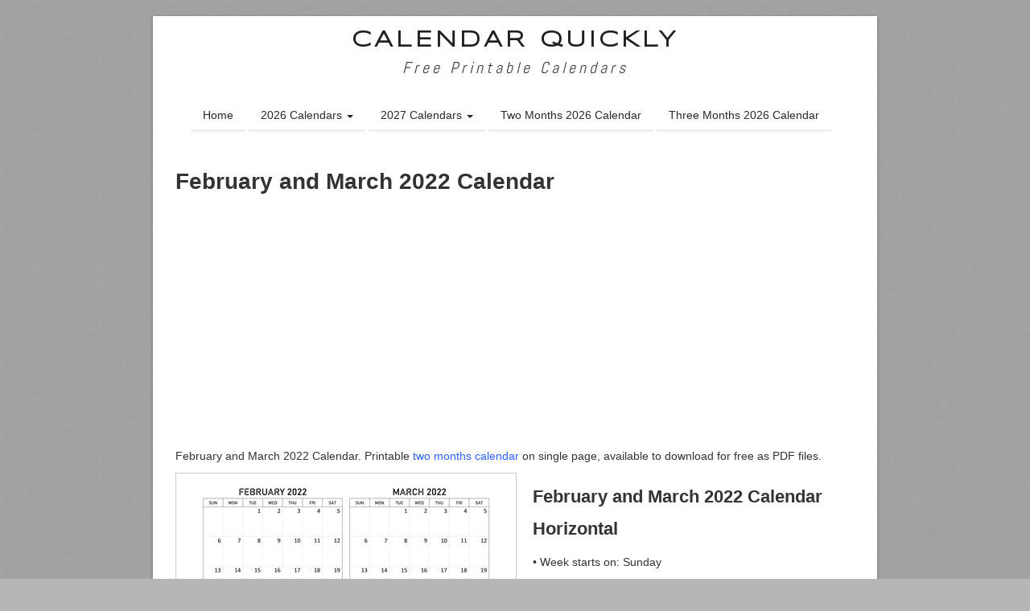

--- FILE ---
content_type: text/html; charset=UTF-8
request_url: https://calendarquickly.com/2m/february-march-2022-calendar
body_size: 3206
content:
<!DOCTYPE HTML>
<html lang="en">
<head>
<meta charset="utf-8" />
<meta name="viewport" content="width=device-width, initial-scale=1" />
<!--[if IE]><meta http-equiv='X-UA-Compatible' content='IE=edge,chrome=1'><![endif]-->
<title>February and March 2022 Calendar | Calendar Quickly</title>
<meta name=description content="February and March 2022 Calendar. Printable two months calendar on single page, available to download for free as PDF files." />
<meta name=keywords content="2022, calendar, printable, two-months" />
<meta name=robots content="noodp,noydir" />
<link rel=canonical href="https://calendarquickly.com/2m/february-march-2022-calendar" />
<meta property="og:title" content="February and March 2022 Calendar | Calendar Quickly" />
<meta property="og:url" content="https://calendarquickly.com/2m/february-march-2022-calendar" />
<meta property="og:description" content="February and March 2022 Calendar. Printable two months calendar on single page, available to download for free as PDF files." />
<meta property="og:image" content="https://calendarquickly.com/calendar/2022/february-march-two-months-2022-calendar-horizontal.png" />
<meta property="og:type" content="article" />
<meta property="og:site_name" content="calendarquickly.com" />
<meta property="og:locale" content="en_US" />
<meta property="fb:app_id" content="254268825378492" />
<style>* {margin:0;padding:0;border:none;}</style>
<link rel="stylesheet" href="/css/style.css" />
<link rel="preload" href="https://fonts.googleapis.com/css?family=Open+Sans%7COxygen%7CMaven+Pro%7CSource+Sans+Pro%7CAbel%7CSyncopate&display=swap" as="style" onload="this.onload=null;this.rel='stylesheet'">
<!--[if lt IE 9]><script src="http://html5shim.googlecode.com/svn/trunk/html5.js"></script><![endif]-->
<!--[if IE 7]><link rel="stylesheet" href="/css/font-awesome-ie7.min.css"><![endif]-->
<meta name="msvalidate.01" content="2D33ACAFF9F1D0AA29808BB870FE589A" />
<link rel="Shortcut Icon" href="/favicon.ico" type="image/x-icon" />        
<!-- Google tag (gtag.js) -->
<script async src="https://www.googletagmanager.com/gtag/js?id=G-RPTFEKNS2H"></script>
<script>
  window.dataLayer = window.dataLayer || [];
  function gtag(){dataLayer.push(arguments);}
  gtag('js', new Date());

  gtag('config', 'G-RPTFEKNS2H');
</script>
<script async src="https://pagead2.googlesyndication.com/pagead/js/adsbygoogle.js?client=ca-pub-3622100587923190" crossorigin="anonymous"></script>
<link rel="apple-touch-icon" sizes="57x57" href="/images/apple-icon-57x57.png">
<link rel="apple-touch-icon" sizes="60x60" href="/images/apple-icon-60x60.png">
<link rel="apple-touch-icon" sizes="72x72" href="/images/apple-icon-72x72.png">
<link rel="apple-touch-icon" sizes="76x76" href="/images/apple-icon-76x76.png">
<link rel="apple-touch-icon" sizes="114x114" href="/images/apple-icon-114x114.png">
<link rel="apple-touch-icon" sizes="120x120" href="/images/apple-icon-120x120.png">
<link rel="apple-touch-icon" sizes="144x144" href="/images/apple-icon-144x144.png">
<link rel="apple-touch-icon" sizes="152x152" href="/images/apple-icon-152x152.png">
<link rel="apple-touch-icon" sizes="180x180" href="/images/apple-icon-180x180.png">
<link rel="icon" type="image/png" sizes="192x192"  href="/images/android-icon-192x192.png">
<link rel="icon" type="image/png" sizes="32x32" href="/images/favicon-32x32.png">
<link rel="icon" type="image/png" sizes="96x96" href="/images/favicon-96x96.png">
<link rel="icon" type="image/png" sizes="16x16" href="/images/favicon-16x16.png">
<link rel="manifest" href="/images/manifest.json">
<meta name="msapplication-TileColor" content="#ffffff">
<meta name="msapplication-TileImage" content="/images/ms-icon-144x144.png">
<meta name="theme-color" content="#ffffff">
</head>
<body>
<div id="divBoxed" class="container">
<div class="transparent-bg"></div>
<div class="divPanel notop nobottom"><div class="row-fluid"><div class="span12"><div id="divLogo"><a href="/" id="divSiteTitle" title="Free Printable Calendars">Calendar Quickly</a><div id="divTagLine">Free Printable Calendars</div></div></div>
</div><div id="top">
<div class="row-fluid"><div class="span12"><div class="centered_menu"><div class="navbar">
<button type="button" class="btn btn-navbar-highlight btn-large btn-primary" data-toggle="collapse" data-target=".nav-collapse">☰ MENU</button>
<div class="nav-collapse collapse">
<ul class="nav nav-pills ddmenu">
<li><a href="/" title="Printable 2026 Calendar">Home</a></li>

<li class="dropdown">
<a href="#" class="dropdown-toggle">2026 Calendars <b class="caret"></b></a>
<ul class="dropdown-menu">
<li class="dropdown">
<a href="/year/2026-calendars" title="Year 2026 Calendars" class="dropdown-toggle">Yearly 2026 Calendars</a>
</li>
<li class="dropdown">
<a href="/monthly/2026-calendars" title="Monthly 2026 Calendars" class="dropdown-toggle">Monthly 2026 Calendars</a>
</li>
<li class="dropdown">
<a href="/month/january-2026-calendars" title="January 2026 Calendars" class="dropdown-toggle">January 2026 Calendars</a>
</li>
<li class="dropdown">
<a href="/month/february-2026-calendars" title="February 2026 Calendars" class="dropdown-toggle">February 2026 Calendars</a>
</li>
<li class="dropdown">
<a href="/month/march-2026-calendars" title="March 2026 Calendars" class="dropdown-toggle">March 2026 Calendars</a>
</li>
</ul>
</li>

<li class="dropdown">
<a href="#" class="dropdown-toggle">2027 Calendars <b class="caret"></b></a>
<ul class="dropdown-menu">
<li class="dropdown">
<a href="/year/2027-calendars" title="Year 2027 Calendars" class="dropdown-toggle">Yearly 2027 Calendars</a>
</li>
<li class="dropdown">
<a href="/monthly/2027-calendars" title="Monthly 2027 Calendars" class="dropdown-toggle">Monthly 2027 Calendars</a>
</li>
<li class="dropdown">
<a href="/month/january-2027-calendars" title="January 2027 Calendars" class="dropdown-toggle">January 2027 Calendars</a>
</li>
<li class="dropdown">
<a href="/month/february-2027-calendars" title="February 2027 Calendars" class="dropdown-toggle">February 2027 Calendars</a>
</li>
<li class="dropdown">
<a href="/month/march-2027-calendars" title="March 2027 Calendars" class="dropdown-toggle">March 2027 Calendars</a>
</li>
</ul>
</li>
<li><a href="/2m/two-months-2026-calendar" title="Two Months 2026 Calendar">Two Months 2026 Calendar</a></li>
<li><a href="/3m/three-months-2026-calendar" title="Three Months 2026 Calendar">Three Months 2026 Calendar</a></li>

</ul>
</div></div></div></div></div></div></div>
<div class="contentArea">
<div class="divPanel notop page-content"> 
<div class="row-fluid">
<h1>February and March 2022 Calendar</h1>
<div class="ads728x90">
<script async src="//pagead2.googlesyndication.com/pagead/js/adsbygoogle.js"></script>
<!-- wikidates_1 -->
<ins class="adsbygoogle"
     style="display:block"
     data-full-width-responsive="true"
     data-ad-client="ca-pub-3622100587923190"
     data-ad-slot="2894099461"
     data-ad-format="auto"></ins>
<script>
(adsbygoogle = window.adsbygoogle || []).push({});
</script>
</div>
<p>February and March 2022 Calendar. Printable <a href="/2m/two-months-2026-calendar" title="two months calendar">two months calendar</a> on single page, available to download for free as PDF files.</p>
<div class="s3"><a href="/calendar/2022/february-march-two-months-2022-calendar-horizontal.png" title="February and March 2022 Calendar Horizontal" target="_blank"><img src="/calendar/2022/384/february-march-two-months-2022-calendar-horizontal.png" alt="February and March 2022 Calendar Horizontal"></a>
</div>
<div class="s3t">
<h2>February and March 2022 Calendar Horizontal</h2>
<p>• Week starts on: Sunday</p>
<p>• Paper size: US Letter</p>
<p>• Dimensions: 11 by 8.5 inches</p>
<p>• Orientation: Horizontal, Landscape</p>
<p>• By downloading this calendar template you agree to our <a href="/terms-of-use" title="Terms of Use" target="_blank">Terms of Use</a>.</p>
<div class="dbtn"><a href="/download/2022/february-march-two-months-2022-calendar-horizontal.pdf" title="Download February and March 2022 Calendar Horizontal PDF">Download February and March 2022 Calendar Horizontal PDF</a></div>
<div class="dbtn" onclick="printJS({printable:'/download/2022/february-march-two-months-2022-calendar-horizontal.pdf', type:'pdf', showModal:true})">Print February and March 2022 Calendar Horizontal PDF</div>
</div>
</div>
<div class="row-fluid">
<div class="s3"><a href="/calendar/2022/february-march-two-months-2022-calendar-vertical.png" title="February and March 2022 Calendar Vertical" target="_blank"><img src="/calendar/2022/384/february-march-two-months-2022-calendar-vertical.png" alt="February and March 2022 Calendar Vertical"></a>
</div>
<div class="s3t">
<h2>February and March 2022 Calendar Vertical</h2>
<p>• Week starts on: Sunday</p>
<p>• Paper size: US Letter</p>
<p>• Dimensions: 8.5 by 11 inches</p>
<p>• Orientation: Vertical, Portrait</p>
<p>• By downloading this calendar template you agree to our <a href="/terms-of-use" title="Terms of Use" target="_blank">Terms of Use</a>.</p>
<div class="dbtn"><a href="/download/2022/february-march-two-months-2022-calendar-vertical.pdf" title="Download February and March 2022 Calendar Vertical PDF">Download February and March 2022 Calendar Vertical PDF</a></div>
<div class="dbtn" onclick="printJS({printable:'/download/2022/february-march-two-months-2022-calendar-vertical.pdf', type:'pdf', showModal:true})">Print February and March 2022 Calendar Vertical PDF</div>
</div>
</div>
<div class="row-fluid">
<h3>► Next months:</h3><div class="span4 box"><a href="/2m/march-april-2022-calendar" title="March and April 2022 Calendar"><img class="lazy" src="/images/blank.png" data-src="/calendar/2022/256/march-april-two-months-2022-calendar-horizontal.png" alt="March and April 2022 Calendar" width="256" height="197" /></a>
	<a href="/2m/march-april-2022-calendar" title="March and April 2022 Calendar"><h3>March and April 2022 Calendar</h3></a></div><div class="span4 box"><a href="/2m/april-may-2022-calendar" title="April and May 2022 Calendar"><img class="lazy" src="/images/blank.png" data-src="/calendar/2022/256/april-may-two-months-2022-calendar-horizontal.png" alt="April and May 2022 Calendar" width="256" height="197" /></a>
	<a href="/2m/april-may-2022-calendar" title="April and May 2022 Calendar"><h3>April and May 2022 Calendar</h3></a></div><div class="s4l box"><script async src="//pagead2.googlesyndication.com/pagead/js/adsbygoogle.js"></script>
<!-- ads-256x256 -->
<ins class="adsbygoogle"
     style="display:inline-block;width:256px;height:256px"
     data-ad-client="ca-pub-3622100587923190"
     data-ad-slot="9397000764"></ins>
<script>
(adsbygoogle = window.adsbygoogle || []).push({});
</script>
</div></div>
<div class="row-fluid">
<h3>◄ Previous months:</h3><div class="span4 box"><a href="/2m/january-february-2022-calendar" title="January and February 2022 Calendar"><img class="lazy" src="/images/blank.png" data-src="/calendar/2022/256/january-february-two-months-2022-calendar-horizontal.png" alt="January and February 2022 Calendar" width="256" height="197" /></a>
	<a href="/2m/january-february-2022-calendar" title="January and February 2022 Calendar"><h3>January and February 2022 Calendar</h3></a></div><div class="span4 box"><a href="/2m/december-january-2021-calendar" title="December 2021 and January 2022 Calendar"><img class="lazy" src="/images/blank.png" data-src="/calendar/2021/256/december-january-two-months-2021-calendar-horizontal.png" alt="December 2021 and January 2022 Calendar" width="256" height="197" /></a>
	<a href="/2m/december-january-2021-calendar" title="December 2021 and January 2022 Calendar"><h3>December 2021 and January 2022 Calendar</h3></a></div><div class="s4l box"><script async src="//pagead2.googlesyndication.com/pagead/js/adsbygoogle.js"></script>
<!-- ads-256x256 -->
<ins class="adsbygoogle"
     style="display:inline-block;width:256px;height:256px"
     data-ad-client="ca-pub-3622100587923190"
     data-ad-slot="9397000764"></ins>
<script>
(adsbygoogle = window.adsbygoogle || []).push({});
</script>
</div></div>
<div class="row-fluid">
<p>☼ You may also like: <a href="/3m/three-months-2022-calendar" title="Three Months 2022 Calendar">Three Months 2022 Calendar</a> and <a href="/6m/six-months-2022-calendar" title="Six Months 2022 Calendar">Six Months 2022 Calendar</a>.</p>
</div>
<div class="row-fluid">
</div>
</div>
</div>
<div id="divFooter" class="footerArea shadow">
<div class="divPanel"><div class="row-fluid"><div class="span12"><p class="copyright"> 
© 2026 <a href="/" title="Calendar Quickly">Calendar Quickly</a> - All rights reserved. | <a href="/terms-of-use">Terms of Use</a> | <a href="/cookie-policy">Cookie Policy</a> | <a href="/privacy-policy">Privacy Policy</a> | <a href="/sitemap.xml">Sitemap</a>
</p></div></div></div></div></div>
<script defer src="/js/jquery.min.js"></script> 
<script defer src="/js/bootstrap.min.js"></script>
<script defer src="/js/default.min.js"></script>
<script defer src="/js/lzload.js"></script>
<script defer src="/js/cookieconsent.min.js"></script>
<script defer src="https://printjs-4de6.kxcdn.com/print.min.js"></script>
<!-- Google tag (gtag.js) -->
<script async src="https://www.googletagmanager.com/gtag/js?id=G-RPTFEKNS2H"></script>
<script>
  window.dataLayer = window.dataLayer || [];
  function gtag(){dataLayer.push(arguments);}
  gtag('js', new Date());

  gtag('config', 'G-RPTFEKNS2H');
</script>
<script async src="https://fundingchoicesmessages.google.com/i/pub-3622100587923190?ers=1" nonce="fMHyJNtk02EWbqxfnEr7Ig"></script><script nonce="fMHyJNtk02EWbqxfnEr7Ig">(function() {function signalGooglefcPresent() {if (!window.frames['googlefcPresent']) {if (document.body) {const iframe = document.createElement('iframe'); iframe.style = 'width: 0; height: 0; border: none; z-index: -1000; left: -1000px; top: -1000px;'; iframe.style.display = 'none'; iframe.name = 'googlefcPresent'; document.body.appendChild(iframe);} else {setTimeout(signalGooglefcPresent, 0);}}}signalGooglefcPresent();})();</script>
</body>
</html>

--- FILE ---
content_type: text/html; charset=utf-8
request_url: https://www.google.com/recaptcha/api2/aframe
body_size: 268
content:
<!DOCTYPE HTML><html><head><meta http-equiv="content-type" content="text/html; charset=UTF-8"></head><body><script nonce="gTPvFwkZxgUdOO5l8yLoyA">/** Anti-fraud and anti-abuse applications only. See google.com/recaptcha */ try{var clients={'sodar':'https://pagead2.googlesyndication.com/pagead/sodar?'};window.addEventListener("message",function(a){try{if(a.source===window.parent){var b=JSON.parse(a.data);var c=clients[b['id']];if(c){var d=document.createElement('img');d.src=c+b['params']+'&rc='+(localStorage.getItem("rc::a")?sessionStorage.getItem("rc::b"):"");window.document.body.appendChild(d);sessionStorage.setItem("rc::e",parseInt(sessionStorage.getItem("rc::e")||0)+1);localStorage.setItem("rc::h",'1768986441094');}}}catch(b){}});window.parent.postMessage("_grecaptcha_ready", "*");}catch(b){}</script></body></html>

--- FILE ---
content_type: application/javascript; charset=utf-8
request_url: https://fundingchoicesmessages.google.com/f/AGSKWxXQvhXq8zWAmsZ_Os68KguMLNkegs-EGh2IpcLNRDzXrdCMNjuH3Mb5QmoUlfu9YR-8JL4mzYH_lg0N4JWiglO9w13q82o0UDnzzLTDvMauUxGz6SuvuMvUfETyYXAE0TPLkSsAMg96fMbUGPwsPwZuwBV-Vj5pnl7Mkl1norf5fxZSqoMopJ1LikDy/_/cornersmall.swf/annonser./300-250.&adslots=/resources/ad.
body_size: -1290
content:
window['6616ace1-23bd-462b-9b56-1b10114ff62e'] = true;

--- FILE ---
content_type: application/javascript; charset=utf-8
request_url: https://fundingchoicesmessages.google.com/f/AGSKWxUHSwmgputqanvxakf7dZ_Z7oga6jFzftXrS9pDyN4P0eggaBNxD_-TbjZ1EwUXKtRlmX_mblLFv-NcnhGunorXHesVONVHIx43VTzqFiAD-mD0ZGgLG9jh2agOKUlVcn0ID6zgsQ==?fccs=W251bGwsbnVsbCxudWxsLG51bGwsbnVsbCxudWxsLFsxNzY4OTg2NDQxLDUyNTAwMDAwMF0sbnVsbCxudWxsLG51bGwsW251bGwsWzcsNiwxMCw5XSxudWxsLDIsbnVsbCwiZW4iLG51bGwsbnVsbCxudWxsLG51bGwsbnVsbCwxXSwiaHR0cHM6Ly9jYWxlbmRhcnF1aWNrbHkuY29tLzJtL2ZlYnJ1YXJ5LW1hcmNoLTIwMjItY2FsZW5kYXIiLG51bGwsW1s4LCI5b0VCUi01bXFxbyJdLFs5LCJlbi1VUyJdLFsxOSwiMiJdLFsyNCwiIl0sWzI5LCJmYWxzZSJdXV0
body_size: 225
content:
if (typeof __googlefc.fcKernelManager.run === 'function') {"use strict";this.default_ContributorServingResponseClientJs=this.default_ContributorServingResponseClientJs||{};(function(_){var window=this;
try{
var qp=function(a){this.A=_.t(a)};_.u(qp,_.J);var rp=function(a){this.A=_.t(a)};_.u(rp,_.J);rp.prototype.getWhitelistStatus=function(){return _.F(this,2)};var sp=function(a){this.A=_.t(a)};_.u(sp,_.J);var tp=_.ed(sp),up=function(a,b,c){this.B=a;this.j=_.A(b,qp,1);this.l=_.A(b,_.Pk,3);this.F=_.A(b,rp,4);a=this.B.location.hostname;this.D=_.Fg(this.j,2)&&_.O(this.j,2)!==""?_.O(this.j,2):a;a=new _.Qg(_.Qk(this.l));this.C=new _.dh(_.q.document,this.D,a);this.console=null;this.o=new _.mp(this.B,c,a)};
up.prototype.run=function(){if(_.O(this.j,3)){var a=this.C,b=_.O(this.j,3),c=_.fh(a),d=new _.Wg;b=_.hg(d,1,b);c=_.C(c,1,b);_.jh(a,c)}else _.gh(this.C,"FCNEC");_.op(this.o,_.A(this.l,_.De,1),this.l.getDefaultConsentRevocationText(),this.l.getDefaultConsentRevocationCloseText(),this.l.getDefaultConsentRevocationAttestationText(),this.D);_.pp(this.o,_.F(this.F,1),this.F.getWhitelistStatus());var e;a=(e=this.B.googlefc)==null?void 0:e.__executeManualDeployment;a!==void 0&&typeof a==="function"&&_.To(this.o.G,
"manualDeploymentApi")};var vp=function(){};vp.prototype.run=function(a,b,c){var d;return _.v(function(e){d=tp(b);(new up(a,d,c)).run();return e.return({})})};_.Tk(7,new vp);
}catch(e){_._DumpException(e)}
}).call(this,this.default_ContributorServingResponseClientJs);
// Google Inc.

//# sourceURL=/_/mss/boq-content-ads-contributor/_/js/k=boq-content-ads-contributor.ContributorServingResponseClientJs.en_US.9oEBR-5mqqo.es5.O/d=1/exm=ad_blocking_detection_executable,kernel_loader,loader_js_executable,web_iab_tcf_v2_signal_executable,web_iab_us_states_signal_executable/ed=1/rs=AJlcJMwtVrnwsvCgvFVyuqXAo8GMo9641A/m=cookie_refresh_executable
__googlefc.fcKernelManager.run('\x5b\x5b\x5b7,\x22\x5b\x5bnull,\\\x22calendarquickly.com\\\x22,\\\x22AKsRol_tvpcyhPzdYKXjdNqrDbDjXiLU7e8MxruIWfPOgynmR1TD_g23ucQLxcjCIu_Z7uq8vIhPnoBr7ntOn8t_dUqZnN_lMmyWVtsjlNvaeDhuXbSzQ4-nWjHc8R1FonAAJp9USC0LhRlvSVIt4tmBCg9PfaKA2Q\\\\u003d\\\\u003d\\\x22\x5d,null,\x5b\x5bnull,null,null,\\\x22https:\/\/fundingchoicesmessages.google.com\/f\/AGSKWxVbNRUxp4KyysAGe_GjO4JEgrMu32GE1zqo7IzJh2vdLeILL70VyV-CtOvElA_Gc3avqRd1LDSSTKDxWs5k7PAUuZAnp78rIpmGcNJA0CC72SH3C1RnB3ziKnKknQyDsrl9_InOtQ\\\\u003d\\\\u003d\\\x22\x5d,null,null,\x5bnull,null,null,\\\x22https:\/\/fundingchoicesmessages.google.com\/el\/AGSKWxU9xHDZtLAzC8I0rcZoZ1PdRPi9Q9wVSlICP3q6Od0xgZHNPkVlDAfDKQ5XL6HZkk8UR2hrHl04kUWG-yZKCsZ9zw9kyKGHAuKu-9_uVVZFoOYQh4OONj_vNhvFrSvUPqDLnnvpkw\\\\u003d\\\\u003d\\\x22\x5d,null,\x5bnull,\x5b7,6,10,9\x5d,null,2,null,\\\x22en\\\x22,null,null,null,null,null,1\x5d,null,\\\x22Privacy and cookie settings\\\x22,\\\x22Close\\\x22,null,null,null,\\\x22Managed by Google. Complies with IAB TCF. CMP ID: 300\\\x22\x5d,\x5b3,1\x5d\x5d\x22\x5d\x5d,\x5bnull,null,null,\x22https:\/\/fundingchoicesmessages.google.com\/f\/AGSKWxU8hA13ibH3wVJaePO_TS2xTO8BzPUuG7iIu_Hc7olrkTxO5dPUB4wxJbOWjtTKudK7dAW9uJWuDDyPFDOUjqIa-qTq1DFFh8rrXKTQHx-e7R8xz3OihQIqG4AwRLvvN8R-vwnjbw\\u003d\\u003d\x22\x5d\x5d');}